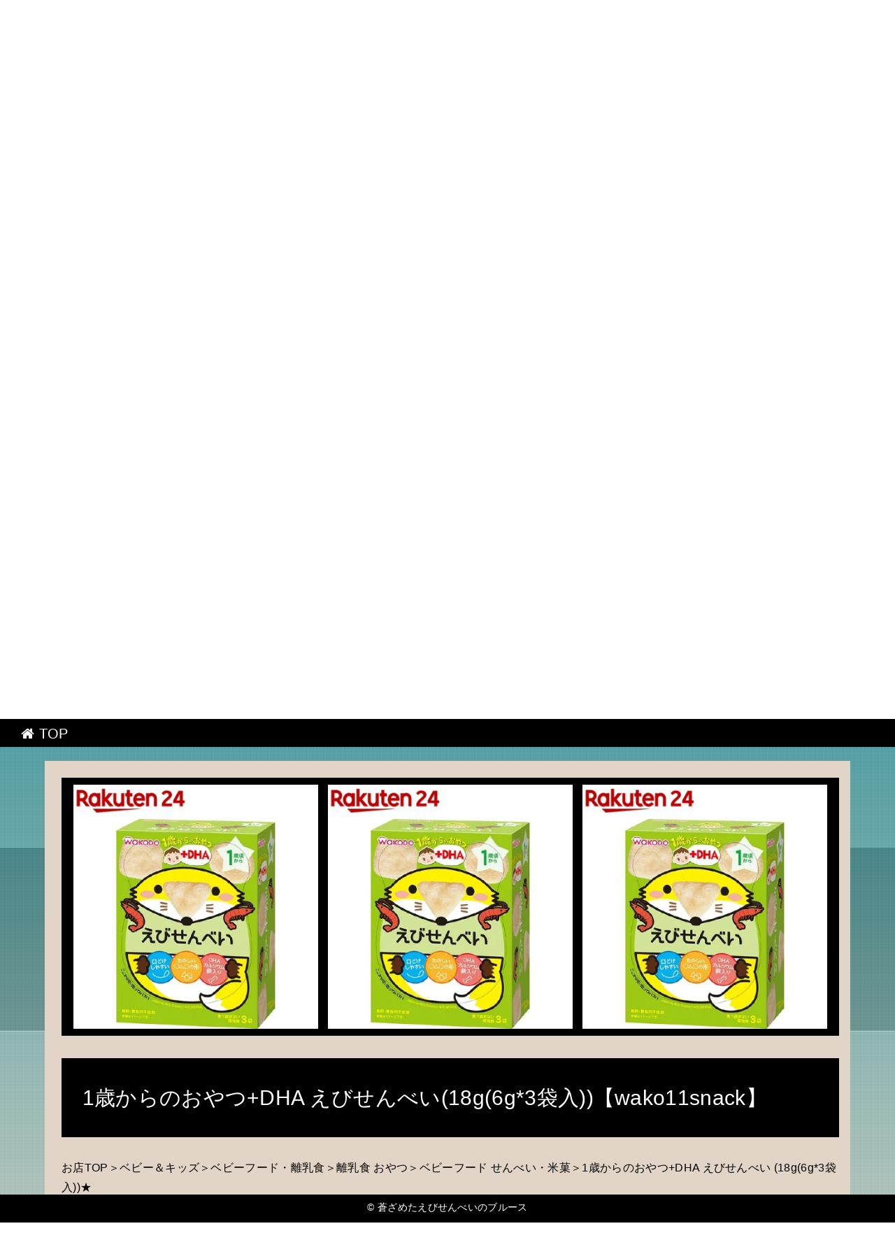

--- FILE ---
content_type: text/html
request_url: http://cao1tion.kasajizo.com/outstanding_alexandria/item10.html
body_size: 5460
content:
<!DOCTYPE html>
<html lang="ja" class="div1">
<head>
<title>蒼ざめたえびせんべいのブルース</title>
<meta charset="UTF-8">
<meta name="viewport" content="width=device-width, initial-scale=1.0">
<meta http-equiv="X-UA-Compatible" content="IE=edge">
<meta name="description" content="いま、一番気になるえびせんべいを完全チェック!!">
<meta name="keywords" content="えびせんべい">
<link rel="stylesheet" href="./main.css">
<link rel="shortcut icon" type="image/x-icon" href="./favicon.ico">
<link rel="alternate" type="application/rss+xml" title="蒼ざめたえびせんべいのブルース" href="http://cao1tion.kasajizo.com/outstanding_alexandria/sitemap.xml">
<link rel="stylesheet" href="https://maxcdn.bootstrapcdn.com/font-awesome/4.7.0/css/font-awesome.min.css">
<script src="https://ajax.googleapis.com/ajax/libs/jquery/1.11.1/jquery.min.js"></script>
<script src="./main.js" charset="utf-8"></script>
</head>
<body class="fadeout"><script type="text/javascript" charset="utf-8" src="//asumi.shinobi.jp/encount"></script><div style="text-align: center;"><div style="display: inline-block; position: relative; z-index: 9999;"><script type="text/javascript" charset="utf-8" src="//asumi.shinobi.jp/fire?f=435"></script><script type="text/javascript" charset="utf-8" src="/__sys__inactive_message.js"></script></div></div>
<div class="wrap item_page">
	
	<!-- menu -->
	<div id="menu"><a href="index.html"><i class="fa fa-home" aria-hidden="true"></i> TOP</a></div>

	<!-- header -->
	<header>
		<div id="header" class="holder">
			<div class="first" ></div>
			<div class="second"></div>
			<div class="third" ></div>
			<div class="txt">
				<h1><a href="./" class="white">蒼ざめたえびせんべいのブルース</a></h1>
				<h2>いま、一番気になるえびせんべいを完全チェック!!</h2>
				<div id="to_list"><a href="#main"><i class='fa fa-arrow-circle-down' aria-hidden='true'></i></a></div>
			</div>
		</div>
	</header>

	<!-- main -->
 	<main>
		<div id="main">

			<article class="section-in item item-10">
				<div>
					<ul id="ul_image" class="al-c">
						<li><a href="https://hb.afl.rakuten.co.jp/hgc/g00r1364.bdflw1f2.g00r1364.bdflx9a2/?pc=http%3A%2F%2Fitem.rakuten.co.jp%2Frakuten24%2Fe474018h%2F&m=http%3A%2F%2Fm.rakuten.co.jp%2Frakuten24%2Fi%2F10571425%2F" target="_blank"><img src="https://thumbnail.image.rakuten.co.jp/@0_mall/rakuten24/cabinet/651/4987244183651.jpg?_ex=400x400" class="fade"></a></li>
						<li><a href="https://hb.afl.rakuten.co.jp/hgc/g00r1364.bdflw1f2.g00r1364.bdflx9a2/?pc=http%3A%2F%2Fitem.rakuten.co.jp%2Frakuten24%2Fe474018h%2F&m=http%3A%2F%2Fm.rakuten.co.jp%2Frakuten24%2Fi%2F10571425%2F" target="_blank"><img src="https://thumbnail.image.rakuten.co.jp/@0_mall/rakuten24/cabinet/651/4987244183651.jpg?_ex=400x400" class="fade"></a></li>
						<li><a href="https://hb.afl.rakuten.co.jp/hgc/g00r1364.bdflw1f2.g00r1364.bdflx9a2/?pc=http%3A%2F%2Fitem.rakuten.co.jp%2Frakuten24%2Fe474018h%2F&m=http%3A%2F%2Fm.rakuten.co.jp%2Frakuten24%2Fi%2F10571425%2F" target="_blank"><img src="https://thumbnail.image.rakuten.co.jp/@0_mall/rakuten24/cabinet/651/4987244183651.jpg?_ex=400x400" class="fade"></a></li>
					</ul>
					<h3>1歳からのおやつ+DHA えびせんべい(18g(6g*3袋入))【wako11snack】</h3>
					<div><p>お店TOP＞ベビー＆キッズ＞ベビーフード・離乳食＞離乳食 おやつ＞ベビーフード せんべい・米菓＞1歳からのおやつ+DHA えびせんべい (18g(6g*3袋入))★</p>
<p>税抜2500円以上で送料無料★</p>
<p>【1歳からのおやつ+DHA えびせんべいの商品詳細】●国産米を使用し、えびの風味をいかして焼きあげた、口どけしやすいおせんべいです。</p>
<p>●育ちざかりのお子様に必要なDHA、カルシウム、鉄入り●お子さまと楽しく会話しながらおやつタイムを過ごせるいろいろな形●口どけしやすくするための、だ液がしみこみやすい空気の層やくぼみつき●食べ過ぎの心配がない個包装で、お出かけにも便利●着色料、保存料不使用【1歳からのおやつ+DHA えびせんべいの原材料】うるち米(国産)、でん粉、砂糖、えび粉末、食塩、DHA含有精製魚油／炭酸カルシウム、ピロリン酸鉄【栄養成分】1袋(6g)あたりエネルギー・・・23KcaLたんぱく質・・・0.5g脂質・・・0〜0.1g炭水化物・・・5.1g食塩相当量・・・0.04gカルシウム・・・48mg鉄・・・0.7mgDHA・・・3〜5mg【注意事項】・お子様が一度に頬張らず、じゅうぶんにかみくだいて、上手に飲みこみ終るまで、必ず見守っていてあげてください。</p>
<p>・間食一食に対し、一袋にしましょう。</p>
<p>・食べているときや、食べ終わった後はお茶などをあげましょう。</p>
<p>・月齢は目安です。</p>
<p>お子様の食べている様子を見て、あげてください。</p>
<p>・黒い粒が見られますが、原材料の一部ですので安心してお召し上がりください。</p>
<p>・湿気を嫌いますので、開封後はなるべくお早めにお召し上がりください。</p>
<p>【原産国】日本【発売元、製造元、輸入元又は販売元】アサヒグループ食品(1才からのおやつ+DHA 1歳〜のおやつ+DHA 一歳からのおやつ+DHA 1才〜のおやつ+DHA いっさいからのおやつぷらすでぃえいちえー えび煎餅 エビせんべい 海老煎餅 海老せんべい)アサヒグループ食品150-0022 東京都渋谷区恵比寿南二丁目4番1号0120-630611広告文責：Rakuten Direct株式会社電話：050-5577-5043[ベビーフード 1歳]　</p></div>
				</div>
				<div class="item_info">
					<ul id="ul_info">
						<li>商品価格：220円</li></li>
						<li>レビュー件数：0件</li>
						<li>レビュー平均：0.0</li>
					</ul>
					<div class="button_block">
						<a class="al-c buy-button" href="https://hb.afl.rakuten.co.jp/hgc/g00r1364.bdflw1f2.g00r1364.bdflx9a2/?pc=http%3A%2F%2Fitem.rakuten.co.jp%2Frakuten24%2Fe474018h%2F&m=http%3A%2F%2Fm.rakuten.co.jp%2Frakuten24%2Fi%2F10571425%2F">購入する <i class="fa fa-shopping-basket" aria-hidden="true"></i></a>
					</div>
				</div>
			</article>

			<article class="section-in item item-10">
				<article id="kanren_tweet">
	<header>
		<h2>
			<i class="fa fa-twitter-square" aria-hidden="true" style="color:#0086D1;"></i>
			<strong>えびせんべい</strong> 関連ツイート
		</h2>
	</header>
	<article class="tweet_item">
<!-- START_TWEET --><blockquote class="twitter-tweet" data-conversation="none" data-lang="ja">
			<p lang="ja" dir="ltr">値段かいてないのに陳列されてた…<br />えびせんべい…<br /><br />こんなん、新商品好きには買うしかなかったんや(  ；∀；)<br /><br />…レシートいつもの癖でいらないっていっちゃったヽ(´o｀;ぅまいっすよー。塩気控えめ https://t.co/8muHbMWVXK</p>
			<img src="http://pbs.twimg.com/profile_images/1004388559522914305/fc2AwThA_normal.jpg" /> @Kachu0_0 <a href="https://twitter.com/Kachu0_0/status/1043097656308903937" target="_brank">2018/09/21 20:20</a>
		</blockquote>

		<blockquote class="twitter-tweet" data-conversation="none" data-lang="ja">
			<p lang="ja" dir="ltr">何欲しい？って聞かれたから飢えてるってお見舞い各位に連絡したら各々おやつを与えてくれたんですけど白えびせんべい5袋とカラムーチョ3袋と今日消費期限の大福6個来たから中々.......中々.......類友感すごいよね</p>
			<img src="http://pbs.twimg.com/profile_images/1035838591094513664/QxmLbdS-_normal.jpg" /> @raishima3 <a href="https://twitter.com/raishima3/status/1043378364910690304" target="_brank">2018/09/22 14:56</a>
		</blockquote>

		<blockquote class="twitter-tweet" data-conversation="none" data-lang="ja">
			<p lang="ja" dir="ltr">えびせんべいの里で買ってもらったソース味のえびせん食べてる</p>
			<img src="http://pbs.twimg.com/profile_images/3638039885/dbda559167a3f02f31cfa31e094cf177_normal.jpeg" /> @masamune05_bot <a href="https://twitter.com/masamune05_bot/status/1043364397588996096" target="_brank">2018/09/22 14:00</a>
		</blockquote><!-- END_TWEET -->
		<script async src="https://platform.twitter.com/widgets.js" charset="utf-8"></script>
	</article>
</article>
			</article>

			<article class="section-in item item-10">
				<article id="kakolink">
	<header>
		<h2>
			<i class="fa fa-bookmark" aria-hidden="true" style="color:#ec9800;"></i>
			<strong>えびせんべい</strong> おすすめサイト
		</h2>
	</header>
	<article class="kakolink_item">
		<ul>
<!-- START_LINK -->
			<li><a href="http://yyocuebical.is-mine.net/autocamp/" target="_blank">リュック おいしさは、しあわせに向かう</a></li>


			<li><a href="http://neruradoaous.ken-nyo.com/bunting/" target="_blank">青山は民主主義を超える!?</a></li>


			<li><a href="http://fori48tly.ohaguro.com/slategray/" target="_blank">歌舞伎 今日も朝から、帰ることばかり考えていた。</a></li>


			<li><a href="http://www.geocities.jp/ggiagamaoduainonicafy/overadmission/" target="_blank">八十八夜が欲しかった</a></li>


			<li><a href="http://wpaaracu9344.ho-zuki.com/closetmaggot/" target="_blank">片手にピストル、心にニコニコ</a></li>


			<li><a href="http://uetocelal9.higoyomi.com/saintlucia/" target="_blank">PCスピーカーよさらば</a></li>


			<li><a href="http://www.geocities.jp/ccufobosiicorous/commaclavicle/" target="_blank">ウォンツっておいしいの?</a></li>


			<li><a href="http://jiraaion.suppa.jp/damdelion-arugula/" target="_blank">ハンドクラフト こたえていく。かなえていく。</a></li>


			<li><a href="http://www.geocities.jp/wroimuriaiiraieekaeant/biographer/" target="_blank">ナップスにこだわりたい!</a></li>


			<li><a href="http://sound.jp/dvajenful/whitethorn-yellowtint/" target="_blank">アレッシィを知りたいのです</a></li>


			<li><a href="http://xselinua9tic.shakunage.net/venetianred-john/" target="_blank">包帯大好き!いっぱい集めちゃおう!</a></li>


			<li><a href="http://fori48tly.ohaguro.com/causewet/" target="_blank">丸石 エンディングまで、泣くんじゃない</a></li>


			<li><a href="http://www.geocities.jp/bbanilebaenebiolilful/over/" target="_blank">おやすみ 王子様は、そこにいます。</a></li>


			<li><a href="http://www.geocities.jp/nutoeoakoterist/scent1400/" target="_blank">サクッとファイナル</a></li>


			<li><a href="http://www.geocities.jp/shomeiiwiiiribirtylant/cosmology-stars/" target="_blank">レジェンド専門通販ショップ</a></li>


			<li><a href="http://www.geocities.jp/wnewowewugowist/chute2376/" target="_blank">ダイエットとロータリーの意外な共通点</a></li>


			<li><a href="http://iamoeist.yukimizake.net/binder-palelilac/" target="_blank">persona ドリンク・メッセージ</a></li>


			<li><a href="http://fori48tly.ohaguro.com/chaser_tea/" target="_blank">フレッドペリーに関する都市伝説9個</a></li>


			<li><a href="http://qitiqotision.ooban-koban.com/jokeabl/" target="_blank">イチジク激安通販ショップ</a></li>


			<li><a href="http://nirotiqoiion.kacchaokkana.com/coriander_honeydew/" target="_blank">人間やめますか、金利やめますか</a></li>

<!-- END_LINK -->
		</ul>
	</article>
</article>
			</article>

			
			
			<!-- page-navi -->
			<section id="page-navi" class="al-c">
				<script>
					var n = parseInt("item9.html".slice( 4, -5 ) , 10) ;
					if (n >= 1){
						document.write( '<a href="item9.html"><i class="fa fa-arrow-left" aria-hidden="true"></i> 前</a>');
					} else {
						document.write( '<span class="gray"><i class="fa fa-arrow-left" aria-hidden="true"></i> 前</span>');
					}
				</script>
				<a href="./">　<i class="fa fa-home"></i>　</a>
				<script>
					var n = parseInt("item11.html".slice( 4, -5 ) , 10) ;
					if (n <= 30){
						document.write( '<a href="item11.html">次 <i class="fa fa-arrow-right" aria-hidden="true"></i></a>');
					} else {
						document.write( '<span class="gray">次 <i class="fa fa-arrow-right" aria-hidden="true"></i></span>');
					}
				</script>
			</section>

		</div>
	</main>

	<!-- footer -->
	<footer>
		<div id="footer">&copy; <a href="./" class="white">蒼ざめたえびせんべいのブルース</a></div>
	</footer>
</div>
<noscript><a href="http://ac.i2i.jp/bin/nojslink?00095347" target="_blank"><img src="http://ac.i2i.jp/bin/nojs.php?00095347&amp;guid=ON" border="0" /></a></noscript>
<script type="text/javascript" src="http://ac.i2i.jp/bin/2nd_gets.php?00095347"></script>

<div style="text-align: center;"><div style="display: inline-block; position: relative; z-index: 9999;"><script type="text/javascript" charset="utf-8" src="//asumi.shinobi.jp/fire?f=434"></script></div></div></body>
</html>


--- FILE ---
content_type: text/javascript; charset=utf-8
request_url: https://spnativeapi-tls.i-mobile.co.jp/api/ad_spot.ashx?partnerId=3461&mediaId=88146&spotId=232163&asn=1&num=7&callback=imobile_jsonp_callback_6e220eb08a5a&tagv=1.2.45&referer=http://cao1tion.kasajizo.com/outstanding_alexandria/item10.html
body_size: -6
content:
imobile_jsonp_callback_6e220eb08a5a({"result":{"code":3,"message":"Ad not found"},"spotInfo":{},"ads":[]})

--- FILE ---
content_type: text/javascript;charset=UTF-8
request_url: https://s-rtb.send.microad.jp/ad?spot=5f0305ea5c3c153b5a1187eb69a58235&cb=microadCompass.AdRequestor.callback&url=http%3A%2F%2Fcao1tion.kasajizo.com%2Foutstanding_alexandria%2Fitem10.html&vo=true&mimes=%5B100%2C300%2C301%2C302%5D&cbt=45896fa64e1cb8019bcc9a4f4b&pa=false&ar=false&ver=%5B%22compass.js.v1.20.1%22%5D
body_size: 161
content:
microadCompass.AdRequestor.callback({"spot":"5f0305ea5c3c153b5a1187eb69a58235","sequence":"2","impression_id":"4860710195377483825"})

--- FILE ---
content_type: text/javascript; charset=utf-8
request_url: https://spnativeapi-tls.i-mobile.co.jp/api/ad_spot.ashx?partnerId=3461&mediaId=88146&spotId=232163&asn=2&num=7&callback=imobile_jsonp_callback_e71065285ce9&tagv=1.2.45&referer=http://cao1tion.kasajizo.com/outstanding_alexandria/item10.html
body_size: -7
content:
imobile_jsonp_callback_e71065285ce9({"result":{"code":3,"message":"Ad not found"},"spotInfo":{},"ads":[]})